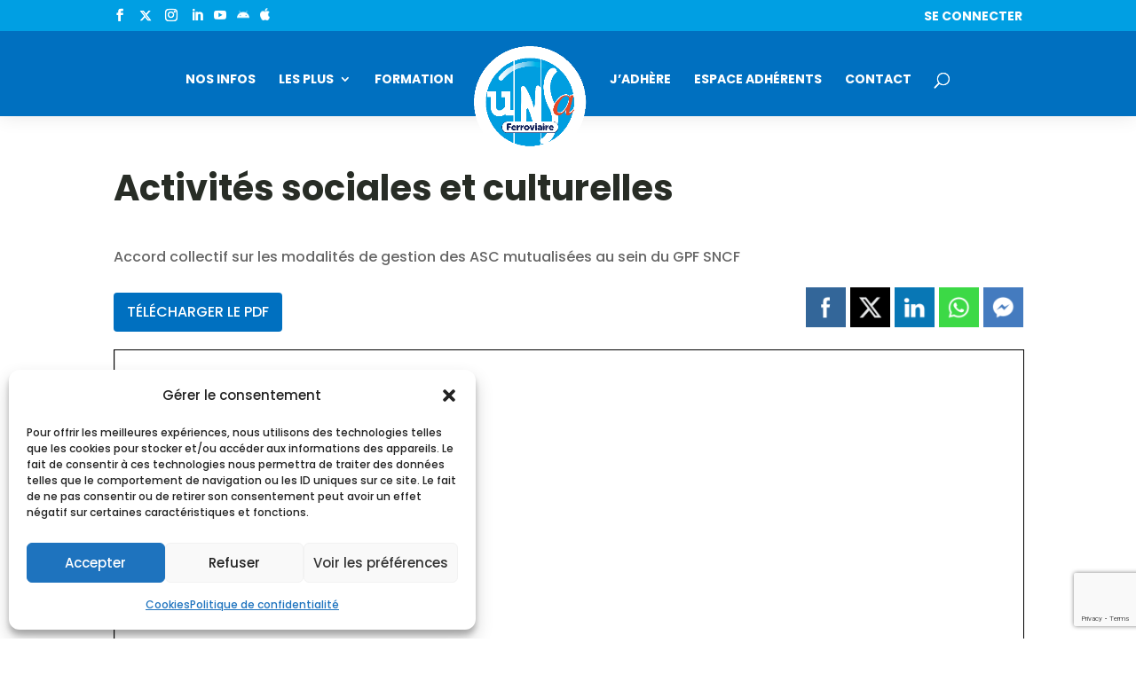

--- FILE ---
content_type: text/html; charset=utf-8
request_url: https://www.google.com/recaptcha/api2/anchor?ar=1&k=6LcnLqkpAAAAAFei4Xydvw4FElsvFBBAflBzP_l_&co=aHR0cHM6Ly93d3cudW5zYS1mZXJyb3ZpYWlyZS5vcmc6NDQz&hl=en&v=PoyoqOPhxBO7pBk68S4YbpHZ&size=invisible&anchor-ms=20000&execute-ms=30000&cb=69r3gvwhdi6h
body_size: 48842
content:
<!DOCTYPE HTML><html dir="ltr" lang="en"><head><meta http-equiv="Content-Type" content="text/html; charset=UTF-8">
<meta http-equiv="X-UA-Compatible" content="IE=edge">
<title>reCAPTCHA</title>
<style type="text/css">
/* cyrillic-ext */
@font-face {
  font-family: 'Roboto';
  font-style: normal;
  font-weight: 400;
  font-stretch: 100%;
  src: url(//fonts.gstatic.com/s/roboto/v48/KFO7CnqEu92Fr1ME7kSn66aGLdTylUAMa3GUBHMdazTgWw.woff2) format('woff2');
  unicode-range: U+0460-052F, U+1C80-1C8A, U+20B4, U+2DE0-2DFF, U+A640-A69F, U+FE2E-FE2F;
}
/* cyrillic */
@font-face {
  font-family: 'Roboto';
  font-style: normal;
  font-weight: 400;
  font-stretch: 100%;
  src: url(//fonts.gstatic.com/s/roboto/v48/KFO7CnqEu92Fr1ME7kSn66aGLdTylUAMa3iUBHMdazTgWw.woff2) format('woff2');
  unicode-range: U+0301, U+0400-045F, U+0490-0491, U+04B0-04B1, U+2116;
}
/* greek-ext */
@font-face {
  font-family: 'Roboto';
  font-style: normal;
  font-weight: 400;
  font-stretch: 100%;
  src: url(//fonts.gstatic.com/s/roboto/v48/KFO7CnqEu92Fr1ME7kSn66aGLdTylUAMa3CUBHMdazTgWw.woff2) format('woff2');
  unicode-range: U+1F00-1FFF;
}
/* greek */
@font-face {
  font-family: 'Roboto';
  font-style: normal;
  font-weight: 400;
  font-stretch: 100%;
  src: url(//fonts.gstatic.com/s/roboto/v48/KFO7CnqEu92Fr1ME7kSn66aGLdTylUAMa3-UBHMdazTgWw.woff2) format('woff2');
  unicode-range: U+0370-0377, U+037A-037F, U+0384-038A, U+038C, U+038E-03A1, U+03A3-03FF;
}
/* math */
@font-face {
  font-family: 'Roboto';
  font-style: normal;
  font-weight: 400;
  font-stretch: 100%;
  src: url(//fonts.gstatic.com/s/roboto/v48/KFO7CnqEu92Fr1ME7kSn66aGLdTylUAMawCUBHMdazTgWw.woff2) format('woff2');
  unicode-range: U+0302-0303, U+0305, U+0307-0308, U+0310, U+0312, U+0315, U+031A, U+0326-0327, U+032C, U+032F-0330, U+0332-0333, U+0338, U+033A, U+0346, U+034D, U+0391-03A1, U+03A3-03A9, U+03B1-03C9, U+03D1, U+03D5-03D6, U+03F0-03F1, U+03F4-03F5, U+2016-2017, U+2034-2038, U+203C, U+2040, U+2043, U+2047, U+2050, U+2057, U+205F, U+2070-2071, U+2074-208E, U+2090-209C, U+20D0-20DC, U+20E1, U+20E5-20EF, U+2100-2112, U+2114-2115, U+2117-2121, U+2123-214F, U+2190, U+2192, U+2194-21AE, U+21B0-21E5, U+21F1-21F2, U+21F4-2211, U+2213-2214, U+2216-22FF, U+2308-230B, U+2310, U+2319, U+231C-2321, U+2336-237A, U+237C, U+2395, U+239B-23B7, U+23D0, U+23DC-23E1, U+2474-2475, U+25AF, U+25B3, U+25B7, U+25BD, U+25C1, U+25CA, U+25CC, U+25FB, U+266D-266F, U+27C0-27FF, U+2900-2AFF, U+2B0E-2B11, U+2B30-2B4C, U+2BFE, U+3030, U+FF5B, U+FF5D, U+1D400-1D7FF, U+1EE00-1EEFF;
}
/* symbols */
@font-face {
  font-family: 'Roboto';
  font-style: normal;
  font-weight: 400;
  font-stretch: 100%;
  src: url(//fonts.gstatic.com/s/roboto/v48/KFO7CnqEu92Fr1ME7kSn66aGLdTylUAMaxKUBHMdazTgWw.woff2) format('woff2');
  unicode-range: U+0001-000C, U+000E-001F, U+007F-009F, U+20DD-20E0, U+20E2-20E4, U+2150-218F, U+2190, U+2192, U+2194-2199, U+21AF, U+21E6-21F0, U+21F3, U+2218-2219, U+2299, U+22C4-22C6, U+2300-243F, U+2440-244A, U+2460-24FF, U+25A0-27BF, U+2800-28FF, U+2921-2922, U+2981, U+29BF, U+29EB, U+2B00-2BFF, U+4DC0-4DFF, U+FFF9-FFFB, U+10140-1018E, U+10190-1019C, U+101A0, U+101D0-101FD, U+102E0-102FB, U+10E60-10E7E, U+1D2C0-1D2D3, U+1D2E0-1D37F, U+1F000-1F0FF, U+1F100-1F1AD, U+1F1E6-1F1FF, U+1F30D-1F30F, U+1F315, U+1F31C, U+1F31E, U+1F320-1F32C, U+1F336, U+1F378, U+1F37D, U+1F382, U+1F393-1F39F, U+1F3A7-1F3A8, U+1F3AC-1F3AF, U+1F3C2, U+1F3C4-1F3C6, U+1F3CA-1F3CE, U+1F3D4-1F3E0, U+1F3ED, U+1F3F1-1F3F3, U+1F3F5-1F3F7, U+1F408, U+1F415, U+1F41F, U+1F426, U+1F43F, U+1F441-1F442, U+1F444, U+1F446-1F449, U+1F44C-1F44E, U+1F453, U+1F46A, U+1F47D, U+1F4A3, U+1F4B0, U+1F4B3, U+1F4B9, U+1F4BB, U+1F4BF, U+1F4C8-1F4CB, U+1F4D6, U+1F4DA, U+1F4DF, U+1F4E3-1F4E6, U+1F4EA-1F4ED, U+1F4F7, U+1F4F9-1F4FB, U+1F4FD-1F4FE, U+1F503, U+1F507-1F50B, U+1F50D, U+1F512-1F513, U+1F53E-1F54A, U+1F54F-1F5FA, U+1F610, U+1F650-1F67F, U+1F687, U+1F68D, U+1F691, U+1F694, U+1F698, U+1F6AD, U+1F6B2, U+1F6B9-1F6BA, U+1F6BC, U+1F6C6-1F6CF, U+1F6D3-1F6D7, U+1F6E0-1F6EA, U+1F6F0-1F6F3, U+1F6F7-1F6FC, U+1F700-1F7FF, U+1F800-1F80B, U+1F810-1F847, U+1F850-1F859, U+1F860-1F887, U+1F890-1F8AD, U+1F8B0-1F8BB, U+1F8C0-1F8C1, U+1F900-1F90B, U+1F93B, U+1F946, U+1F984, U+1F996, U+1F9E9, U+1FA00-1FA6F, U+1FA70-1FA7C, U+1FA80-1FA89, U+1FA8F-1FAC6, U+1FACE-1FADC, U+1FADF-1FAE9, U+1FAF0-1FAF8, U+1FB00-1FBFF;
}
/* vietnamese */
@font-face {
  font-family: 'Roboto';
  font-style: normal;
  font-weight: 400;
  font-stretch: 100%;
  src: url(//fonts.gstatic.com/s/roboto/v48/KFO7CnqEu92Fr1ME7kSn66aGLdTylUAMa3OUBHMdazTgWw.woff2) format('woff2');
  unicode-range: U+0102-0103, U+0110-0111, U+0128-0129, U+0168-0169, U+01A0-01A1, U+01AF-01B0, U+0300-0301, U+0303-0304, U+0308-0309, U+0323, U+0329, U+1EA0-1EF9, U+20AB;
}
/* latin-ext */
@font-face {
  font-family: 'Roboto';
  font-style: normal;
  font-weight: 400;
  font-stretch: 100%;
  src: url(//fonts.gstatic.com/s/roboto/v48/KFO7CnqEu92Fr1ME7kSn66aGLdTylUAMa3KUBHMdazTgWw.woff2) format('woff2');
  unicode-range: U+0100-02BA, U+02BD-02C5, U+02C7-02CC, U+02CE-02D7, U+02DD-02FF, U+0304, U+0308, U+0329, U+1D00-1DBF, U+1E00-1E9F, U+1EF2-1EFF, U+2020, U+20A0-20AB, U+20AD-20C0, U+2113, U+2C60-2C7F, U+A720-A7FF;
}
/* latin */
@font-face {
  font-family: 'Roboto';
  font-style: normal;
  font-weight: 400;
  font-stretch: 100%;
  src: url(//fonts.gstatic.com/s/roboto/v48/KFO7CnqEu92Fr1ME7kSn66aGLdTylUAMa3yUBHMdazQ.woff2) format('woff2');
  unicode-range: U+0000-00FF, U+0131, U+0152-0153, U+02BB-02BC, U+02C6, U+02DA, U+02DC, U+0304, U+0308, U+0329, U+2000-206F, U+20AC, U+2122, U+2191, U+2193, U+2212, U+2215, U+FEFF, U+FFFD;
}
/* cyrillic-ext */
@font-face {
  font-family: 'Roboto';
  font-style: normal;
  font-weight: 500;
  font-stretch: 100%;
  src: url(//fonts.gstatic.com/s/roboto/v48/KFO7CnqEu92Fr1ME7kSn66aGLdTylUAMa3GUBHMdazTgWw.woff2) format('woff2');
  unicode-range: U+0460-052F, U+1C80-1C8A, U+20B4, U+2DE0-2DFF, U+A640-A69F, U+FE2E-FE2F;
}
/* cyrillic */
@font-face {
  font-family: 'Roboto';
  font-style: normal;
  font-weight: 500;
  font-stretch: 100%;
  src: url(//fonts.gstatic.com/s/roboto/v48/KFO7CnqEu92Fr1ME7kSn66aGLdTylUAMa3iUBHMdazTgWw.woff2) format('woff2');
  unicode-range: U+0301, U+0400-045F, U+0490-0491, U+04B0-04B1, U+2116;
}
/* greek-ext */
@font-face {
  font-family: 'Roboto';
  font-style: normal;
  font-weight: 500;
  font-stretch: 100%;
  src: url(//fonts.gstatic.com/s/roboto/v48/KFO7CnqEu92Fr1ME7kSn66aGLdTylUAMa3CUBHMdazTgWw.woff2) format('woff2');
  unicode-range: U+1F00-1FFF;
}
/* greek */
@font-face {
  font-family: 'Roboto';
  font-style: normal;
  font-weight: 500;
  font-stretch: 100%;
  src: url(//fonts.gstatic.com/s/roboto/v48/KFO7CnqEu92Fr1ME7kSn66aGLdTylUAMa3-UBHMdazTgWw.woff2) format('woff2');
  unicode-range: U+0370-0377, U+037A-037F, U+0384-038A, U+038C, U+038E-03A1, U+03A3-03FF;
}
/* math */
@font-face {
  font-family: 'Roboto';
  font-style: normal;
  font-weight: 500;
  font-stretch: 100%;
  src: url(//fonts.gstatic.com/s/roboto/v48/KFO7CnqEu92Fr1ME7kSn66aGLdTylUAMawCUBHMdazTgWw.woff2) format('woff2');
  unicode-range: U+0302-0303, U+0305, U+0307-0308, U+0310, U+0312, U+0315, U+031A, U+0326-0327, U+032C, U+032F-0330, U+0332-0333, U+0338, U+033A, U+0346, U+034D, U+0391-03A1, U+03A3-03A9, U+03B1-03C9, U+03D1, U+03D5-03D6, U+03F0-03F1, U+03F4-03F5, U+2016-2017, U+2034-2038, U+203C, U+2040, U+2043, U+2047, U+2050, U+2057, U+205F, U+2070-2071, U+2074-208E, U+2090-209C, U+20D0-20DC, U+20E1, U+20E5-20EF, U+2100-2112, U+2114-2115, U+2117-2121, U+2123-214F, U+2190, U+2192, U+2194-21AE, U+21B0-21E5, U+21F1-21F2, U+21F4-2211, U+2213-2214, U+2216-22FF, U+2308-230B, U+2310, U+2319, U+231C-2321, U+2336-237A, U+237C, U+2395, U+239B-23B7, U+23D0, U+23DC-23E1, U+2474-2475, U+25AF, U+25B3, U+25B7, U+25BD, U+25C1, U+25CA, U+25CC, U+25FB, U+266D-266F, U+27C0-27FF, U+2900-2AFF, U+2B0E-2B11, U+2B30-2B4C, U+2BFE, U+3030, U+FF5B, U+FF5D, U+1D400-1D7FF, U+1EE00-1EEFF;
}
/* symbols */
@font-face {
  font-family: 'Roboto';
  font-style: normal;
  font-weight: 500;
  font-stretch: 100%;
  src: url(//fonts.gstatic.com/s/roboto/v48/KFO7CnqEu92Fr1ME7kSn66aGLdTylUAMaxKUBHMdazTgWw.woff2) format('woff2');
  unicode-range: U+0001-000C, U+000E-001F, U+007F-009F, U+20DD-20E0, U+20E2-20E4, U+2150-218F, U+2190, U+2192, U+2194-2199, U+21AF, U+21E6-21F0, U+21F3, U+2218-2219, U+2299, U+22C4-22C6, U+2300-243F, U+2440-244A, U+2460-24FF, U+25A0-27BF, U+2800-28FF, U+2921-2922, U+2981, U+29BF, U+29EB, U+2B00-2BFF, U+4DC0-4DFF, U+FFF9-FFFB, U+10140-1018E, U+10190-1019C, U+101A0, U+101D0-101FD, U+102E0-102FB, U+10E60-10E7E, U+1D2C0-1D2D3, U+1D2E0-1D37F, U+1F000-1F0FF, U+1F100-1F1AD, U+1F1E6-1F1FF, U+1F30D-1F30F, U+1F315, U+1F31C, U+1F31E, U+1F320-1F32C, U+1F336, U+1F378, U+1F37D, U+1F382, U+1F393-1F39F, U+1F3A7-1F3A8, U+1F3AC-1F3AF, U+1F3C2, U+1F3C4-1F3C6, U+1F3CA-1F3CE, U+1F3D4-1F3E0, U+1F3ED, U+1F3F1-1F3F3, U+1F3F5-1F3F7, U+1F408, U+1F415, U+1F41F, U+1F426, U+1F43F, U+1F441-1F442, U+1F444, U+1F446-1F449, U+1F44C-1F44E, U+1F453, U+1F46A, U+1F47D, U+1F4A3, U+1F4B0, U+1F4B3, U+1F4B9, U+1F4BB, U+1F4BF, U+1F4C8-1F4CB, U+1F4D6, U+1F4DA, U+1F4DF, U+1F4E3-1F4E6, U+1F4EA-1F4ED, U+1F4F7, U+1F4F9-1F4FB, U+1F4FD-1F4FE, U+1F503, U+1F507-1F50B, U+1F50D, U+1F512-1F513, U+1F53E-1F54A, U+1F54F-1F5FA, U+1F610, U+1F650-1F67F, U+1F687, U+1F68D, U+1F691, U+1F694, U+1F698, U+1F6AD, U+1F6B2, U+1F6B9-1F6BA, U+1F6BC, U+1F6C6-1F6CF, U+1F6D3-1F6D7, U+1F6E0-1F6EA, U+1F6F0-1F6F3, U+1F6F7-1F6FC, U+1F700-1F7FF, U+1F800-1F80B, U+1F810-1F847, U+1F850-1F859, U+1F860-1F887, U+1F890-1F8AD, U+1F8B0-1F8BB, U+1F8C0-1F8C1, U+1F900-1F90B, U+1F93B, U+1F946, U+1F984, U+1F996, U+1F9E9, U+1FA00-1FA6F, U+1FA70-1FA7C, U+1FA80-1FA89, U+1FA8F-1FAC6, U+1FACE-1FADC, U+1FADF-1FAE9, U+1FAF0-1FAF8, U+1FB00-1FBFF;
}
/* vietnamese */
@font-face {
  font-family: 'Roboto';
  font-style: normal;
  font-weight: 500;
  font-stretch: 100%;
  src: url(//fonts.gstatic.com/s/roboto/v48/KFO7CnqEu92Fr1ME7kSn66aGLdTylUAMa3OUBHMdazTgWw.woff2) format('woff2');
  unicode-range: U+0102-0103, U+0110-0111, U+0128-0129, U+0168-0169, U+01A0-01A1, U+01AF-01B0, U+0300-0301, U+0303-0304, U+0308-0309, U+0323, U+0329, U+1EA0-1EF9, U+20AB;
}
/* latin-ext */
@font-face {
  font-family: 'Roboto';
  font-style: normal;
  font-weight: 500;
  font-stretch: 100%;
  src: url(//fonts.gstatic.com/s/roboto/v48/KFO7CnqEu92Fr1ME7kSn66aGLdTylUAMa3KUBHMdazTgWw.woff2) format('woff2');
  unicode-range: U+0100-02BA, U+02BD-02C5, U+02C7-02CC, U+02CE-02D7, U+02DD-02FF, U+0304, U+0308, U+0329, U+1D00-1DBF, U+1E00-1E9F, U+1EF2-1EFF, U+2020, U+20A0-20AB, U+20AD-20C0, U+2113, U+2C60-2C7F, U+A720-A7FF;
}
/* latin */
@font-face {
  font-family: 'Roboto';
  font-style: normal;
  font-weight: 500;
  font-stretch: 100%;
  src: url(//fonts.gstatic.com/s/roboto/v48/KFO7CnqEu92Fr1ME7kSn66aGLdTylUAMa3yUBHMdazQ.woff2) format('woff2');
  unicode-range: U+0000-00FF, U+0131, U+0152-0153, U+02BB-02BC, U+02C6, U+02DA, U+02DC, U+0304, U+0308, U+0329, U+2000-206F, U+20AC, U+2122, U+2191, U+2193, U+2212, U+2215, U+FEFF, U+FFFD;
}
/* cyrillic-ext */
@font-face {
  font-family: 'Roboto';
  font-style: normal;
  font-weight: 900;
  font-stretch: 100%;
  src: url(//fonts.gstatic.com/s/roboto/v48/KFO7CnqEu92Fr1ME7kSn66aGLdTylUAMa3GUBHMdazTgWw.woff2) format('woff2');
  unicode-range: U+0460-052F, U+1C80-1C8A, U+20B4, U+2DE0-2DFF, U+A640-A69F, U+FE2E-FE2F;
}
/* cyrillic */
@font-face {
  font-family: 'Roboto';
  font-style: normal;
  font-weight: 900;
  font-stretch: 100%;
  src: url(//fonts.gstatic.com/s/roboto/v48/KFO7CnqEu92Fr1ME7kSn66aGLdTylUAMa3iUBHMdazTgWw.woff2) format('woff2');
  unicode-range: U+0301, U+0400-045F, U+0490-0491, U+04B0-04B1, U+2116;
}
/* greek-ext */
@font-face {
  font-family: 'Roboto';
  font-style: normal;
  font-weight: 900;
  font-stretch: 100%;
  src: url(//fonts.gstatic.com/s/roboto/v48/KFO7CnqEu92Fr1ME7kSn66aGLdTylUAMa3CUBHMdazTgWw.woff2) format('woff2');
  unicode-range: U+1F00-1FFF;
}
/* greek */
@font-face {
  font-family: 'Roboto';
  font-style: normal;
  font-weight: 900;
  font-stretch: 100%;
  src: url(//fonts.gstatic.com/s/roboto/v48/KFO7CnqEu92Fr1ME7kSn66aGLdTylUAMa3-UBHMdazTgWw.woff2) format('woff2');
  unicode-range: U+0370-0377, U+037A-037F, U+0384-038A, U+038C, U+038E-03A1, U+03A3-03FF;
}
/* math */
@font-face {
  font-family: 'Roboto';
  font-style: normal;
  font-weight: 900;
  font-stretch: 100%;
  src: url(//fonts.gstatic.com/s/roboto/v48/KFO7CnqEu92Fr1ME7kSn66aGLdTylUAMawCUBHMdazTgWw.woff2) format('woff2');
  unicode-range: U+0302-0303, U+0305, U+0307-0308, U+0310, U+0312, U+0315, U+031A, U+0326-0327, U+032C, U+032F-0330, U+0332-0333, U+0338, U+033A, U+0346, U+034D, U+0391-03A1, U+03A3-03A9, U+03B1-03C9, U+03D1, U+03D5-03D6, U+03F0-03F1, U+03F4-03F5, U+2016-2017, U+2034-2038, U+203C, U+2040, U+2043, U+2047, U+2050, U+2057, U+205F, U+2070-2071, U+2074-208E, U+2090-209C, U+20D0-20DC, U+20E1, U+20E5-20EF, U+2100-2112, U+2114-2115, U+2117-2121, U+2123-214F, U+2190, U+2192, U+2194-21AE, U+21B0-21E5, U+21F1-21F2, U+21F4-2211, U+2213-2214, U+2216-22FF, U+2308-230B, U+2310, U+2319, U+231C-2321, U+2336-237A, U+237C, U+2395, U+239B-23B7, U+23D0, U+23DC-23E1, U+2474-2475, U+25AF, U+25B3, U+25B7, U+25BD, U+25C1, U+25CA, U+25CC, U+25FB, U+266D-266F, U+27C0-27FF, U+2900-2AFF, U+2B0E-2B11, U+2B30-2B4C, U+2BFE, U+3030, U+FF5B, U+FF5D, U+1D400-1D7FF, U+1EE00-1EEFF;
}
/* symbols */
@font-face {
  font-family: 'Roboto';
  font-style: normal;
  font-weight: 900;
  font-stretch: 100%;
  src: url(//fonts.gstatic.com/s/roboto/v48/KFO7CnqEu92Fr1ME7kSn66aGLdTylUAMaxKUBHMdazTgWw.woff2) format('woff2');
  unicode-range: U+0001-000C, U+000E-001F, U+007F-009F, U+20DD-20E0, U+20E2-20E4, U+2150-218F, U+2190, U+2192, U+2194-2199, U+21AF, U+21E6-21F0, U+21F3, U+2218-2219, U+2299, U+22C4-22C6, U+2300-243F, U+2440-244A, U+2460-24FF, U+25A0-27BF, U+2800-28FF, U+2921-2922, U+2981, U+29BF, U+29EB, U+2B00-2BFF, U+4DC0-4DFF, U+FFF9-FFFB, U+10140-1018E, U+10190-1019C, U+101A0, U+101D0-101FD, U+102E0-102FB, U+10E60-10E7E, U+1D2C0-1D2D3, U+1D2E0-1D37F, U+1F000-1F0FF, U+1F100-1F1AD, U+1F1E6-1F1FF, U+1F30D-1F30F, U+1F315, U+1F31C, U+1F31E, U+1F320-1F32C, U+1F336, U+1F378, U+1F37D, U+1F382, U+1F393-1F39F, U+1F3A7-1F3A8, U+1F3AC-1F3AF, U+1F3C2, U+1F3C4-1F3C6, U+1F3CA-1F3CE, U+1F3D4-1F3E0, U+1F3ED, U+1F3F1-1F3F3, U+1F3F5-1F3F7, U+1F408, U+1F415, U+1F41F, U+1F426, U+1F43F, U+1F441-1F442, U+1F444, U+1F446-1F449, U+1F44C-1F44E, U+1F453, U+1F46A, U+1F47D, U+1F4A3, U+1F4B0, U+1F4B3, U+1F4B9, U+1F4BB, U+1F4BF, U+1F4C8-1F4CB, U+1F4D6, U+1F4DA, U+1F4DF, U+1F4E3-1F4E6, U+1F4EA-1F4ED, U+1F4F7, U+1F4F9-1F4FB, U+1F4FD-1F4FE, U+1F503, U+1F507-1F50B, U+1F50D, U+1F512-1F513, U+1F53E-1F54A, U+1F54F-1F5FA, U+1F610, U+1F650-1F67F, U+1F687, U+1F68D, U+1F691, U+1F694, U+1F698, U+1F6AD, U+1F6B2, U+1F6B9-1F6BA, U+1F6BC, U+1F6C6-1F6CF, U+1F6D3-1F6D7, U+1F6E0-1F6EA, U+1F6F0-1F6F3, U+1F6F7-1F6FC, U+1F700-1F7FF, U+1F800-1F80B, U+1F810-1F847, U+1F850-1F859, U+1F860-1F887, U+1F890-1F8AD, U+1F8B0-1F8BB, U+1F8C0-1F8C1, U+1F900-1F90B, U+1F93B, U+1F946, U+1F984, U+1F996, U+1F9E9, U+1FA00-1FA6F, U+1FA70-1FA7C, U+1FA80-1FA89, U+1FA8F-1FAC6, U+1FACE-1FADC, U+1FADF-1FAE9, U+1FAF0-1FAF8, U+1FB00-1FBFF;
}
/* vietnamese */
@font-face {
  font-family: 'Roboto';
  font-style: normal;
  font-weight: 900;
  font-stretch: 100%;
  src: url(//fonts.gstatic.com/s/roboto/v48/KFO7CnqEu92Fr1ME7kSn66aGLdTylUAMa3OUBHMdazTgWw.woff2) format('woff2');
  unicode-range: U+0102-0103, U+0110-0111, U+0128-0129, U+0168-0169, U+01A0-01A1, U+01AF-01B0, U+0300-0301, U+0303-0304, U+0308-0309, U+0323, U+0329, U+1EA0-1EF9, U+20AB;
}
/* latin-ext */
@font-face {
  font-family: 'Roboto';
  font-style: normal;
  font-weight: 900;
  font-stretch: 100%;
  src: url(//fonts.gstatic.com/s/roboto/v48/KFO7CnqEu92Fr1ME7kSn66aGLdTylUAMa3KUBHMdazTgWw.woff2) format('woff2');
  unicode-range: U+0100-02BA, U+02BD-02C5, U+02C7-02CC, U+02CE-02D7, U+02DD-02FF, U+0304, U+0308, U+0329, U+1D00-1DBF, U+1E00-1E9F, U+1EF2-1EFF, U+2020, U+20A0-20AB, U+20AD-20C0, U+2113, U+2C60-2C7F, U+A720-A7FF;
}
/* latin */
@font-face {
  font-family: 'Roboto';
  font-style: normal;
  font-weight: 900;
  font-stretch: 100%;
  src: url(//fonts.gstatic.com/s/roboto/v48/KFO7CnqEu92Fr1ME7kSn66aGLdTylUAMa3yUBHMdazQ.woff2) format('woff2');
  unicode-range: U+0000-00FF, U+0131, U+0152-0153, U+02BB-02BC, U+02C6, U+02DA, U+02DC, U+0304, U+0308, U+0329, U+2000-206F, U+20AC, U+2122, U+2191, U+2193, U+2212, U+2215, U+FEFF, U+FFFD;
}

</style>
<link rel="stylesheet" type="text/css" href="https://www.gstatic.com/recaptcha/releases/PoyoqOPhxBO7pBk68S4YbpHZ/styles__ltr.css">
<script nonce="VBqRBNNpaJPOYTxaHaQ7AA" type="text/javascript">window['__recaptcha_api'] = 'https://www.google.com/recaptcha/api2/';</script>
<script type="text/javascript" src="https://www.gstatic.com/recaptcha/releases/PoyoqOPhxBO7pBk68S4YbpHZ/recaptcha__en.js" nonce="VBqRBNNpaJPOYTxaHaQ7AA">
      
    </script></head>
<body><div id="rc-anchor-alert" class="rc-anchor-alert"></div>
<input type="hidden" id="recaptcha-token" value="[base64]">
<script type="text/javascript" nonce="VBqRBNNpaJPOYTxaHaQ7AA">
      recaptcha.anchor.Main.init("[\x22ainput\x22,[\x22bgdata\x22,\x22\x22,\[base64]/[base64]/[base64]/ZyhXLGgpOnEoW04sMjEsbF0sVywwKSxoKSxmYWxzZSxmYWxzZSl9Y2F0Y2goayl7RygzNTgsVyk/[base64]/[base64]/[base64]/[base64]/[base64]/[base64]/[base64]/bmV3IEJbT10oRFswXSk6dz09Mj9uZXcgQltPXShEWzBdLERbMV0pOnc9PTM/bmV3IEJbT10oRFswXSxEWzFdLERbMl0pOnc9PTQ/[base64]/[base64]/[base64]/[base64]/[base64]\\u003d\x22,\[base64]\x22,\x22HyrCmWlqeMK0fMO2LijCvMOaw7dTD1jDoFomS8KZw7HDisK7NcO4N8OHI8Kuw6XCm1/DoBzDjsK+aMKpwrFowoPDkTdMbUDDrS/CoF5vbkttwqXDvkLCrMOcPyfCkMKpSsKFXMKaRXvChcKuwoDDqcKmLhbClGzDjn8Kw43CrMKnw4LClMKPwqJsTSXCl8KiwrhAN8OSw6/DtDfDvsOowpHDn1Z+RMOWwpEzMsKMwpDCvkJNCF/DmVggw7fDpMK9w4wPaQjCigFFw6nCo30MDF7Dtkd5U8OiwoBPEcOWTjptw5vCucKSw6PDjcOBw4PDvXzDmsOfwqjCnGzDgcOhw6PCoMKBw7FWKDnDmMKAw7PDocOZLC8AGWDDrcOpw4oUU8O6YcOww5JhZ8Ktw5dywobCq8OBw7vDn8KSwq/[base64]/[base64]/Cl8KeAsKqw4vDqhTCkCnDocOOHQoIwrvDuMOqZj0bw45rwrEpHcOEwrJGC8K1woPDoxDChxAzLsKUw7/CowNzw7/Crhp1w5NFw5ciw7YtIHbDjxXCuW7DhcOHWcO3D8Kyw4vCr8KxwrEPwqPDscK2NMOHw5hRw5R4UTskMgQ0wqPCk8KcDCHDr8KYWcKjM8KcC1LCg8OxwpLDl1QsewTDjsKKUcOYwrc4TD/DkVpvwqTDuSjConTDosOKQcOtdkLDlTfCkw3DhcOmw4jCscOHwrjDujk5wrPDrsKFLsOiw49JU8KLYsKrw60mAMKNwqlfQ8Kcw73CoicUKjzClcO2YAppw7NZw5DCl8KhM8KtwqhHw6LCnMOOF3c9CcKHC8Ofwq/CqVLCm8Kgw7TCssOAAMOGwozDl8KdCifChcKqFcODwrcDFx05CMOPw5xGN8OuwoPCmxTDl8KeewrDinzDm8KoEcKyw4XDmMKyw4U5w4sbw6MIw7YRwpXDtm1Ww7/DjsOxcWtzw4Yvwo1Yw50pw4MOFcK6wrbCmDRAFsKqCsOLw4HDqMK/JwPCmXvCmcOKFMKRZlbCicOLwo7DusOjU2bDu2I+wqQ/[base64]/[base64]/Cj8KhDGHDjcKBMA0swrPChkfCpsKBwrbDhBfCogcowpcPbsOLPmEJwrIaCzrCrsKKw4lYw78vVy7DrwlOwqgIw4TDgmfDkMKew4N1BQTDqzTCicKxFcK/[base64]/[base64]/ChmkBWmHDgMO9BMKXw6NKcE3DmiE6WMOhw7DCisK4w5nCgcKxwpjCg8OFAxPCusKgU8KywoTCmDB5I8Omw4rCpcKdwq3CnX/CqcOgTxhMW8KbJsKCa31fZsOieRnChcKbUS9CwrxcTHVYw5zCnMOAw5rCscOEex8cwp4Xwr0Vw6LDsRcuwqY4wrHCh8OVZMKrwo/CqAfCpMO2JiMxJ8KPw5XCqScDZznCh0zDnScRwo/DoMK9OQnDpBVtFcO8wqXCr0nDs8O8w4RzwqFhdXcqKCNgw5TCt8KhwoptJmHDmSfDmMOFw5bDsQDCq8OFJxbDp8KPF8K7SMK5wrzCryrCv8K3w4/DrB7CgcOdwprDrcOBw6oQw60DWsKueQ3Cn8OGwq3Cn07Do8Ocw63DpnpAMsO/wq/[base64]/[base64]/DnDE5wolMw5/CpsKGw657RFXDolJzw5UPwoHDs8K6e1UwwrPCgnYaB15Qw5nDhsKiTMONw4zDu8K0wpbDrMK+wpoew4NeIA9/Q8ORwqXDohMgw4HDt8K4fMK3w4HDm8KiwqfDgMOUwp3DhcKFwqTCiRbDvEvCn8KVwpg9WMOswp43HljDnS4hHBXDqsOeWsKTVsOjw7nDkT9qUMKqIELDlcKpUsOWwoRFwqFEwodXP8OewoZ/J8OHXWhBwqMCw6jDtQnDvUMWAXXCn3nDkw5Rw44zw7rClV4+w4XDi8K6woF9Ek7DkWHDrcOwAVLDuMObwpYbFMOAwrjDmmM1w50Zw6TDkcOXw6hdw7gQIgrCnDInw55OwrvDl8ObDDnChWwTZkTCpsOPwoYJw6TCgCjDp8O2w5fCncK8elpqwp0fw4wCR8OwfsKrw4/CpcOAwqDCscOMw74mW2rCj1FMBG9ow6dXYsK1w4ZVwqJiwo3DpsKMTsOjG3bCtkPDgmTCjMOBYEw8w7vChsOpU2LDkFg2wrTCm8K4w5TCrFQcwpJqB3TCpcK4w4R4wocsw5kiwo7Ckh3DmMO5QD7DgE4GKTDDqsO3wqrCtcKiew9fw4XDrMO0w6N/w48ew4hWOTzCoEDDlMKXwrTDpsKow60Jw5TCsRjCvQoYwqbCksKpZxxSw7RAw7vCo28Id8OGWMOpTMO9TcOuwr/[base64]/DhC/DgAoFbj5RPmfCnsKTTcKVf8KHCsOtMMOtb8OTK8Oywo/DpCoHc8K3f00Gw5zCmTnCgMOZwpHCvSPDi0U+w483wobDp0wmwoDDp8Kgw6zDvDzDvTDDny/CgFwbw7DCv28QL8K1WjDDiMOJNMKEw67DlQI1R8KKFGvCiUnCtxkWw59Ow5HDtTzCgl7Dq3TCtk96f8O5JsKZKsK8YGTDqcOdwrNFw77DscOGwojDuMOSwr3CmsOnwpzDvcOpw5g/RHxQQl/CjsKRHmVZwo8Yw5wow5nCvTzCv8OvDEXCrirCpXzCi3JFdi/[base64]/CosOGGsKHw5MDD8KGwrlZaxzCthbDh8OHdMO3QsOcwpDDugELdsOyUcK3woFMw5tLw4dkw7FOc8OPUXzCvHhYw6Q4MmY4LHbCkMK6wrZIbcONw47CusOPw5R3chd/[base64]/w6EZw7fCjWZALsO2wrg0w6QxwpPCv0EuLHPCtcOoThsUw5fCnsOZwovCjizDtMKfLD8AMEtww7wjwp7DvCzCkHQ8wrFNSlTCocK+csOkV8O9wr3DtcK1wqXChSXDtHkOw5/[base64]/[base64]/CiUYhw5XCtMKKw7djKsKQV8OYWi7CjSNTWUYXHMKmYcK7wqs2H0PCkhrDiFnCqMOVwpDDslk1woLDj2TCiRrCt8K/GsOcc8Kowr3DpMOwUcKIw6nCt8KgIcK2w6xSw7wTCsKHOMKlXcOuw6oIfljDkcOVw7vDrV54V0LCgcObd8OYwptVHMK/w7/DpsKYw4fCvsK6wq7CpibCqsKjQMOEDsKgW8KtwrM4DsOUwrAPw7dow5AwUEzDhMOMGsKBBg/DmMKKw7vClVc1wr0iLywNwrHDnwPCnMKYw5I+wpJwFT/[base64]/Di3FqJcKQw7AcEsKlPirCtMOAwotXKMO9CCXCg8Odwp/DosO8wozCuQzCp086SAwlw5rDjMOhMsK/aFQZB8K/[base64]/DjhbDrSjDoMKtVMO8HXUjw6zCicKMwoksSXh2wrXCuVjCq8OnXcKcwplJbz7DvxDClkpFwq5MIiI8w4FXw7nCpcKoGmvCsQfClcOPfALCkSvDo8Kxw7dmw5LDtcOyGj/Do2EpbXjDr8OdwpHDmcO4wqVQV8OiOsKzwoJlDi0pTsOqwoBmw7pzFi4UKC9TU8OXw4pcUyUTEFjCh8OmLsOMwo3DkU/DjsK3SB3CuxrDk3R3TsO/w6oOw43CvcOcwqxKw6ddw4QSF3oZBn8CFH/Cs8KeRsOBQmkaIcO/wq8VQMOowr9OQsKiICBAwq9YK8OWw5TClMKqQkglwqVkw6PCmjTCg8Kpw55KZSTCtMKfw4HCsDdUGcOLwp7DtUzDksKww6EIw5ZPGHHCucO/[base64]/DvSgyccKfw6w1wpXDuwbCvMOsPMKQBMOeI1TDvBzCpsOcw63CkgsOLcOXw5vCgsOOEXvDv8K/wpAAwqXDrsOlDcKQw5fCnsK2wp7Cg8OOw5/[base64]/[base64]/[base64]/CjTBvw6QxV8KTC8Kiw4jDt23CmxrDp8KDR8KowqXDv1vDtVnClEPDujxUOsOBwqnCnjhYwqdrw5zDmlIaDys/XjlcwprDnxzCmMO7dg3DpMOGaD8hwqdnwpstwochwpXCsVQ5w5zDpyfCrcOKCGbCqAs9wrjDkzYLaR7ChWYoMcKUNUPCvCJ2wonDisKOwrAlR2DClUM5NcKPL8ORwrfCgynCvV/DisOWUcKTw5LCuMOYw5x6EV7DrMO9QsK0w6pRdcOyw7AhwrrCqcKrFsKywoIiw581b8OYX1LCg8O2wo9Rw7DCpcK6w6nDtcOePynDrMKiERTCuVDChgzCpMKow6gKSsOUSXpjLw1qF1Upw7vCnS8aw6DDmnrDsMOawq8Dw4jCklI1Dz/DinkiLxTDjh0lw7Q+WhHCq8O0w6jCrQx8wrdHwqHDhMOdw57Chy/DscOqwpoYw6HCvcONRcOCISkvw6gJN8KFY8K9GSgZfsKawpHCuAnDoVVXw6kRLMKCw7XDoMOSw71wGMOpw5HCiwLCk3ESfGkaw4NqDH/CnsKww75AK2xHeUMiwpVEw4YdAcKxQRx5wrwew4tgRibDgMO/[base64]/[base64]/[base64]/IUsRbcO8UcKyIMKOw5ALKcOHwqLDi8ORXk/CllnDlsKhScKTwpxNwrXCi8Kjw4/DvsKsVFrCucOVB0nCh8KKw7zCl8Kye0DChcKyScO6wr0Mwp7Cv8K1Eh3CqkUiOsK4woPCoxnCokdcZ17DocOIWVnCnHrDj8OLPDZtTVzCpizCl8KDIDTCs3PDgcOIesOjw4EKw5rDjcO/wrVew5PCslJ5wobDoRrCjBXCpMONw5laYXbCtcKxw7PCujjDhMKLMMObwqQ2I8OJF2nCmcK3wpPDtlrDuEp9wpdmEnUfc08lwqYBwrfCs0V2E8Khw4hYXsK9w4fCpMOewpbDlyZlwogrw5UOw51waGvDgm8yI8Kvwp7DqCjDhz1JCUnChcOfKsOHwoHDpUzCqU9gw6k/woXClhzDmA3Cg8OYOsOkwphsfUzDjMK1SsKfKMKDB8O/XMOfOcKGw47CjnFNw5R9XkkYwoBOw4IfN1o9C8KMKcOYw6TDlMKtcEfCsjN5SBLDiDDCkg3CpcKiSMKXTEvDs1leScK1wqvDncObw55nV1dBwqoEXwbCvnBPwrNXw7ZiwoDCk33DoMO/wofDkUHDj2ldwpTDosKqYMOIOH/[base64]/Du8OZwrzCqMOOJsKsw5LDpcOLwoTCulJUYDrCtcKhbsKWwoleQCV/w7dsVEzDisOfwqvDkMOODHLCphTDpDTCoMOawqgkZA/[base64]/[base64]/[base64]/DrFzDlsONE8Ojw6gSLcOiFAvDicO6w6bCr30qOsOmwrzDiUrDgH1sMcK6fFTDhcOKdC7DsG/Do8KENMO1wqFSHyTCrjXCpDR1w4HDq1vCksOCwq4ODRJPXEZoDQdJEMO0w407XULDkMOtw7fCk8OWw4rDtDnDpsKPw4PDh8Oyw4oGS1nDuFkGw6TDt8OwPsO4wr7DgjLCiH0Tw6xSw4V6aMK+wo/Cu8OtFmhrAmHCnipMwp/DhMKKw4A+dyDDgGMyw7xUGMO6wpbDgjI8wrpNBsKRwpIkwrkmcQxBwqA/BjU4ExTCpMOlwoM3w7jCtnRsCMKCScKjwr9tKgTChCQgw6csI8OFwpt7IxjDr8Oxwp0cTUhxwpvCnVJzJ1Acw7pKbMK9DsOrNGUFTcOhI3/Do1bCrx8EKhdHd8O9w6HCjW9Tw74AKlIowq9bPUbCri3CqsOMblhaZsO+JsOBwoQZwq/Ct8K1WjRnw5nCoWtxwpxcLcOadE5kaQ0/YsKvw4TDq8KnwoTCkcOiw5pVwoZXFzDDksKmRg/[base64]/DrmbCkMK1w7vCjEVceDNOw4hMPBXCvSrCgGFzF11oFcKyUsKOwqHCh0kUGxDCncKNw6bDijfDu8Kfwp/CqBtKw61Ye8OJEzhtb8O+XMOXw43Cgz/ClnwmI2vCtsKcPERGW31Tw5fDoMOtH8OPw4Iswp8RPlFzYsKKYMKDw6/DosKlDsKTwr84woXDlQjDlcOWw7jDswMVw5g8w5jDjcOvMEopRMOEf8KAKcOXw4t5w7ApGCbDg3E/UMKxwpoywpDDtQjCpA3DrAHCgcObwpXDjcOWTDkMW8Otw4bDr8Ovw5nChcOrLWjCjVvDvcKudsOTw5Ncw6LDgMKaw5ADw4xDXmgBw47Ck8OeKMO5w4NBwofDtnrCiSXDpcONw4fDmMO0WMK0wr0ywr7ClcO/[base64]/CjgnCnxgdwrQtwoDDl8OYw5zCviMhRcOOcMKzSSNVehXDvgrChsKDwpDDoD9Nw7/Di8K+KcKEL8OEdcKfwrnCnGjDnMOsw7lDw7lswonDrS3CuRUSFcOow4HChsKIwo03RcOpwr/ClcOpNBHDnEXDtCXDv2wMdXrDoMOFwpMKMWHDgXVmNEIHwqBPw7vCpTxuasKnw4RUdMO4RDYqwrkMRsKTwqcuwqpUMkpmQsOUwpMFeUzDmsKKCMKIw4kJB8Ovwq9Sci7Dq3LClD/DljDDni1mw58tXcO5wqE7w6QBMkfDlcO7AcKJw7/Dt3bDkxlew4rDrEjDkGzCu8OcwqzDtWlMR2zCqsOWwrVhw4hnNsKUbHrCnsK4w7fDticzXSvDpcOMw6N7JFzCr8O/wqxcw6vDh8OPf2InaMK8w45pwo/DjMO4BsK3w5zCvsKLw6x9Q3NCw4fCkyTCqsKTwqLCrcKDPcOSwo3ClgFow5TCj3RDw4TCrShywqkHwqDCgnQbwrElw5jCo8O/[base64]/Du8OKw4jCkSkePDUzR8K8w6vCiipUwo0SSArDv2XDqsO9wqnCiDHDll7Dq8Ksw47CgcKZw6vDkngiScOmVsOpBjfDlg3DsWzDkMKaWQjCtSdrwoxIw7jCgMKtFl9wwpQ9w7bClETCmQnDvh7CvMK6ZA7CsnYvOUALw5xlw53Cm8KzcAtew6U5b14jZFRMLgfDvMK4wp/DilLDpWlVN1VpwpXDqU3DkwLCgcKfIXLDrcKlTTjCosKGEBcAKRgpAX5iZRXDjy8Pw6xkwqNbTcOSecK0w5HDqBVNLsO5dWnCscKowqvCosO2wqrDvcO6w5fDkyrCr8K4K8KFwooXw53DhWbCi0bDqW8Qw6ljZMOTKV7DscKEw6dNY8KFGX/[base64]/Djl7ChkVzw4/DrzpyM18fw5Vlw7TDg8K5IMK6w5HDpsKzWsO8asO8wp0Ewq3CilFhw51Zw6tJTcOAw6TCnMK4aB/Cp8KTw5oAEMOnwr7CtcKfD8O9wqlkdBfDvEcnwojCiRHDvcOHEsOFHh9/w4PCpC0+wq1jFcKxPUjCrcKJwqM/wqXCgcKxeMOfw5U0GsKRIcOxw5M1w7pEwrrCp8OLwo98w6zCscOcwofDu8KsI8O2w4ILR3F2aMKoFWLChkbDpALCjcKwJktrwo0gw7NSwq3DljMFw4vDocK/wqoiH8K/wpDDqh4ywoF3VQfCoFAGw4BqCBpadQDDjQN5E2pLwphJw45Fw5HCh8Ogw5HDmkTDhXNbw4fCtCBiUwTClcO8eR5fw5VnRQDCksOEwo/DrkPDscKCwrBSw6DDrMO6PMK1w6cmw6vDlsONXsKXFMKHw4nCkTPCi8OGV8K4w5MUw4QZfsOyw7EowpYLw67DtSDDtT3DsydsQsKOV8KYCsOPw6koQWZVLMOyZ3fCrwpYWcKpwrs/X0Adwr3Cs3bDm8KtHMOvwofDuijDlcOSw4LCvFojw6HClG7DisOxw59YbMKpacKMw4DCgjtkVsKhwr4ZUcO+wppswp87elNuwo3DkcOrwosre8Ouw7TCrzFvQ8Okw4s8C8Kzw6JeWcOXw4TCiFXCs8KXSsOXGgLDrRhHwq/[base64]/DMKncMKewoXDjVBUaMODwr5xFwPCpMKHwrjDtsOYLWU0wq7Cq1fCpj0+w48qw49cwrTCnxYWw7YDwqgRw4PCgMKLwrRIFg1vE1AiCVTCk2TCusOaw7E4w5JDWsKbw4pPFmNAwoRYwo/DrMKgwqo1PFLCv8OtLcO7dMO/[base64]/[base64]/wrtOXBRIbXMbQcO2LF1LDlHChsKmw54mw49aVjXDrsOOJ8OfAsKFwrnDssK/[base64]/[base64]/ChcK9w6PCtMOxFivCkcKywojDj8KcCgV8P0nChcODUVnCjzVMwqFnw70CJyjDsMKdw6JqNzBvFsKKwoNPNMKfwpkqGUsmBQbDlwQsW8Osw7Z4wojCkiTDu8OBwpc9bsK9YXtVFFA4wpXDvcOQQ8K4wp/[base64]/[base64]/bAvCjTcIw6rDncO4QiHCrMOfSsKvQsOJwrTDnwgzwrXCnlUnE13CncO1dmIPMRJewpJ+w5x1EsOSesKkKhQFHlfDpcKIZEscwqAMwq9MPcOTaHEZwrvDigJkw4vCtSVawpvDrsKvVxVBUWFBLlg1w5/Dj8K7w6huworDu3DCmMK8PMKRCEPDscKBJ8ONwpjCl0DCjcOudMOrEG3DtmPDmsOcNnDCqSnDhcOKcMKJDAhycG4ULknCv8OQw6YqwrghGxdiwqTCisK2w4jDhcKIw7HCtHcLesOHEz3DvjEawpzCscOPEcOwwp/[base64]/Cn1ILw5nDqk3Dg8KuUw/[base64]/w4ZuAcKMDmwNwrnDn8KXAQFFUcORCcKDwqzClHzCgTwPaWZ1woLDhlLDmU3Cni1nHkZXw6PCnxfDnMOdw5E3w4xFdFFPw50zOGJ0O8Ovw5I+w4sRw49cwonDp8ORw7zCuxvDmA3DuMKLTGNgRHDCssOWwr3CqGDDrjJeVBnDk8ORfcOSw4RabMK4wq/DsMKaJsKVbsO5wrF1w5sZw5Iaw7DCkkvCiwgpTsKQw5Zdw7wKGU9Ewpg5wqzDosKkw53Cg0BiPcKjw4rCr0h3wovCoMOEd8KVEWDCo3bDuh3ChMKzCl/Cp8O6W8Ofw6JhDi5td1LDksOBSW3CiV0ofz5CfXrCl0PDhcOzNMOdLsKiRVnDg2vCvX3DpAhHwqYeGsORQsOmw6/Ci2sWFG/Cg8KRawlDwrktwoEYw4wWeAAWw645AV3CkDnCjXgIwr3CvcKNw4FMwrvDgMKnQSsfC8K/bMOtwrJffsOiw5t4CVQSw5fCqCoRR8OeZsKZOcOowq8UWsKuw5jDunkuLToSfsOUBsKLw5krMG/DkHE/J8OPwpbDpHvDlxRRwoLDmwbCn8KFw4rCnAkveFVJUMO+wocdHsKOwpzCr8KUwq/DkAQRw69zdXl3G8OVwovCqnI2I8Ktwr/[base64]/[base64]/[base64]/w4XClsKqNMOjMcK4w4LDuMOTU8OHaBQpfgvDozwVw6JgwqDDpFLDgjnCnMKJw4HDjCrCssO3HRrCqSVSwqF8EMOUGgfDrUTCgShSBcO5URvCtS5pworCpTsQw4PChyfDv1lOwoJAVjQtwp48wohMQn/CqiI6S8OVwo9WwpPDg8KNX8O6XcKjwpnCicO4TzNww5jDsMO3w75pw4fDsHbCu8O4wopfw5ZwwozDt8OZw65lfAfCuXsWwr8kwq3DscOgwp5JHU1vw5cyw67DvBjChMOTw7I4wqpvwpkaNcOewp7Cmm9Bw5wWO2Ubw6bDplXCqglHwr0/w4jCnXDCoAPDgcOjw7BdLsOfw6jCqwhzNMOHwqEPw7lrdMKfSMKiwqZtWxU5wottwrYDMilcw5Uuw4JMw6oQw5oNAx4OXDJYw5ZYHRZkIMOdQ2rDhVFcB1kfw4pCY8K1Rl3Dp23DoV5sbEzDgcKDwo45RV7CrH/CiEXDjcOhPcODVcOLwqh8IsKzdcKOw7APwofDkC5QwpYGWcO4wqjDgMKYY8OReMOPSijCosORb8O5w5Nrw7NQY0EAdsKow5DDumbDs3nDnknDjsObwpFZwoRLwq3DtVd0CFV1w7lIcyrCnlsdTB/CmCvCtXZtNgUXLl/Cu8OkBMOlc8Opw6XCliHCl8K7QsKZw6tDKsOTeH3ChMOkJVVpHMOvLHPCu8OwAmXDlMKZw5fDkMKgCsOlCMOYYU88R2vDm8KnZQXDhMOAw4nCvMOaZy7CiQ0dJ8KnHWTDpMOEw6x2csKzw5B7UMKxR8KLw6bDscK9wq/[base64]/[base64]/w4zDnVonwoIvw7PCvx0rwph8XMKrHsKvwp7DuRM5w5fCjMOtb8O+wqRTw7AOwoDCv3kGPVfCv0nCsMK3w5XCuV3DrmxoaB4GKsKHwodXwqnDpcKawqTDuVPChQk3wpYZYMK3wrrDgsKvw5PCrRgWwoNXLsOOwrbCmcOpRn0/wpskKcOtfMKjw5cnZDbCgkAdw73CtsKHZ20qfnLDjcKPCsOSwqrChMKSEcKkw60pHsO7fBnDlVTDi8KbVcOjwoDCqcKuwqlCRwwcw6BQUzDDocO0w6VHBinDoyTCl8Kjwps4SzUdw7jDoQAgwrEIADfDjsOpwpnCmyltw7B8w5vCiDLDqEdOw4/Dgj3DpcKLw78yZMKbwo/DplTCo0/DksKmwpUKSk82wo5fwrUOKMOAA8KJw6fCoibCrTjClMKvcHl1U8KMw7fCvcOgwpjCuMKpfzVHXhzClnTCscK1biwFdcKnJMOmw7LCnMKNAMK8w7NURcKawo4YHsKWw7nDmSVOw5HDssK8e8Obw6Y+wqB4w5bCkcOLDcOOwq5mwo/Cr8OPFX/Ck3Biw53DiMO6ajjDgWXCpsKaGcO1ACrCncK4bcOvIgYUwoZnG8KZfSQewodOKAsawqdLw4JiJsOSWMONw7gaSlTDuQfCuTMSw6XDosKHwoJPX8KVw5TDqQnDoirChCVUFMKxw7/[base64]/UsOOAcOuw7zChQ9CwrtkJFfCgMKFwqnDnUvDs8O6w7lqw6UWM3/ChWMHVXLCkW/[base64]/[base64]/f8ObbCVVP8Otw4DCvsKpfUrCjAPDlzfCjcKfwqRRwrU3bMO/[base64]/SEtPVsO9w5o7Ch7Cu8OcBcOvw5QIflTDtzjClVzCgsKewo/DmnpXWkoPw6RkLmnCjQR7w5ocMsKew5LDsVbCk8Osw7cwwpLCjcKLX8KEbWnCj8Ojw4/Dq8OgVMOMw5PCvsKgwpkjwow7wqlBwpLCjsOKw7UpwozDu8Knw4HCiGBmFsOudMOcWXLCj2k8wpbCglw3wrXDi3ZBwooQw5DCsAHDgUdZDcOIwplHN8KoH8K/[base64]/DhBLCjsODODLCmBnDsMK3w6RAJsKTJ2cBw7HCtn3DiRjDq8KPWcOfwqPCpjkibSTCqAPDvCXChjwQaivCqsOCwoIdw6zDj8KzcT/Dpj8aFm7DkMKOwrLDllbDsMO5TxTDtcOgKVJqw7Nhw7rDo8KMRGLCsMOrHkwzecKpYj3Dni3Cs8OJS0LCry8WB8KNw6fCpMK/c8Kcw7vChFt9wr19w6pMSHXDlcOXF8Kxw6xgNkB3bCplOMOcDSZaYRjDviN1IRN/wpPDrS7ClcKVw6vDncOIw7VZIy3CrcK9w5wWGi7DmsOEfCF0wpVYdWVEEcKtw5fDu8K5w5RNw7YdUCPCmHtrGsKCw45da8KqwqUdwq9yMcKXwq8xGA45w7VFXsKtw5VUwrDCpsKBB1fClMKWXwQmw6kfwrl/WQnDtsOwIQPDrAcNHT0xelEgwo1pG2DDuArCqMK0DStwPMKyMsKuw6F4XlTDv1DCtmAXw4YsQl7DncOXwobDghLDkcOZVcOFwrATLgEIMjXDumBswp/Dg8KJIBPCr8O4AlFmYMKCw6PDksO/wqzCikDDssOzA07Dm8KSwp0+w7zCmBPCgsKdK8Odw45leXdFw5bCghJPfgbCkAMmaSMQw7wiw6jDn8Odw7ABKTwhGTskw5TDoU3CqkIaBsKLSgTDg8OoSCzDiQXCv8KmXkdcZ8KawoPCn3o5wqzCq8KJd8OIw5vCjMOjw6JNw4HDrsK3SgvCv0R/wrjDpcOYw5QCVCrDssOwIcK0w6IdHcOyw6TDt8Ozw4DDrcOhJsOGwrzDosKidUQ/bQ5ROm1TwrQ4SBpzIX42FsKTMMOOX2/DiMOaUzE9w7LCgAXClcKBIMOpU8OPwrLCsWgLTDFJw5VMQsKAw5AbOsOTw4bDsVHCsy9Ew5vDlGV9w6JpN3lvw4nCgcOuFGjDrMObCMOibMKBLsOpw4vCtFDChcKQFMOmJGTDqnzCjMO/w6vCmA1qTcKMwopvI2NDZBPCiW0+RsKGw6NAwpQgYUnCv2HCvnRnwrZIw5bDvMO7woPDp8OQGAl1wq8zKcKydVAMKwfCl2dPMzlTwo8QfEZQaEV+Y3pHBzInw78tVnnCj8OFRMK3wr7DsQ7DjMOxHcO+Im5SwpHDucK/YgEDwpwQbcKXw43CjwjDi8KScVfCgcK1w4TDhMOFw7MGwoXCiMOiW0Mrw6LCsDfDhw3CvD4uax1AfwcCw7zChsO1wo04w5HCgMKVRUjDpcKiZhTCulDDnSvDuiNSwr8vw63CqzRIw4XCq0BtH0/[base64]/[base64]/wpVCKwVtw7tfY2FLT8OkVDMSIMKAIEACw5LCtTQAHRMcbcOlwpM4FUzCrMOSVcODwrLDnU4DU8OowosgTcO9ZR4LwocRX2vDq8KLNMOGwpXDnwnDvxM6w4dof8KqwpHCtG1eRcOcwol1AcKQwpNAw5rCl8KBESHChMKuXkfDlRMMw6cVVsOGfsK/G8Oywrwaw67Drnpdw6Bpw6Umw4N0wplYV8OhZmFew7x6wogIES7CscOpw7HCiiwCw6ZvJMO6w5fDhMKqXTdqwqjCq0DDkhPDosK0fgUQwq3Cpm0ew6TCjiBUR2zDnsOawp0ewqzCjcOXwqoWwo4bCMOEw5nCjhPCqsOXwozCm8OawrBuw5wKNh/DnRhnwo5Qw5BtHA7Chi4rGMO2QhITeyLDnsKHwp3CinjCuMO/[base64]/[base64]/ChcKaO8KoEcOsQFTCmVrDqsKzwpDDsVEBwrICwojDgcOGw7VzwoHCl8KRaMO1X8K7JMKGZG7Cm39cwo7DlUtfUgzCmcOKRW9xFcOtCMKQw5ZBQk3Dk8KAOcO/[base64]/[base64]/DjsOjCMODOgQBwp1twprDvHjDpm5INsKAGH/Csk0BwqYSO0fDoHrCknjClX3DnMOaw7HCgcOPwqDCvGbDtVzDjcOBwoNJMsKsw5kSwrTChXNkwpFSODXDvwbDmcKKwqItD13CtyfDvcKnSVTDkn0yC0MDwqcGF8KYw4HCusOqUsOZFARbclg8wplWw77CnsOFPFREVcKww7k9w5xZTEUMC3/[base64]/[base64]/w5NcayMPU2DCocK9w4XCgk5lwqrChCXDkUrDscKew5lMN14tW8Khw6jDnMKBScKww5NNwpELw4RHQ8KPwrR8w7k7woVFDMOmGjpUAMKuw4cVwqzDrMOew6Y9w7PDigLDhhvCvcOrICB+J8OJN8KyMGlLw7kzwq9dw411wp4Pwr3CkwzDv8OWNMKyw4FAwo/[base64]/[base64]/Cu1rDkcKQSMOHFsKmw5DCisKgw6HCi8KDw7vClcORwrVzf0sywofDjmDCh3xRLcKuUMK/[base64]/Cl2dZw7jDqMKaX1lvwqTCvsKUw51Pw7VFw5B1XMObw7LCsDDDqnHCuXNhw7HDl2rDhcKow4Ekw6M/GcK0wrjDi8KYwqhpw7Zaw6jDmg/DgQNcAmrCmcObw4HDh8OGbcOHw6fDjEXDh8OoMsKvJHUHw63CmsOLI3cJdcK7XD9Fwpc4w74ZwoNJV8O6MUPCl8K6wrg6TcK+Lhkiw7JgwrvCugQLW8OWDUbCjcKNNHzCucO/DwV5w6NPw74wdcKywqbCnMOZf8KETRVYw6vDhcOVwq4+MsKzw405w5PDtH1/ZsOsKHDDjsOWLlfDsnXDtn3DpcK9w6LChMKoDz/[base64]/ezDCo8OFSEPCk2cgwoEPwo48wpQiwqpxwpQDT2nDoFXDhMOXBWM4GwPCtsKUwpEvcX/CgMOiLiHCjC3Dl8K6fcK6OcKqI8Kaw7BWwqPCoGDDl1bCqwMDw7XDtsOnQw8xw65wZcKQb8OUw70sGcO8YxxSTGkewpAqJlzCiwvCvsOrfxPDpcOkwr3Dv8KFK2ADwqbCksONw5zCtkHCoAY9ZnRDE8K1C8Oba8O4cMKcwrUGw6bCu8O3NsK0WBLDlz8fwrhqYsKKw5/[base64]/Dv8KFWMO2C0fCmzZ5wobDnhDDs8KzwrMZBsKxw7PCnxUsOVrDtWd1K0DDn0syw5fCn8O5w7xlaR8+XcO3wpjDqcKXd8K3w68JwqdzRsKvwqYZccKeMGADHXBPwoXCm8OBwo/Ck8KhKTYJw7QtC8K1MizDkGc\\u003d\x22],null,[\x22conf\x22,null,\x226LcnLqkpAAAAAFei4Xydvw4FElsvFBBAflBzP_l_\x22,0,null,null,null,1,[16,21,125,63,73,95,87,41,43,42,83,102,105,109,121],[1017145,942],0,null,null,null,null,0,null,0,null,700,1,null,0,\[base64]/76lBhnEnQkZnOKMAhmv8xEZ\x22,0,0,null,null,1,null,0,0,null,null,null,0],\x22https://www.unsa-ferroviaire.org:443\x22,null,[3,1,1],null,null,null,1,3600,[\x22https://www.google.com/intl/en/policies/privacy/\x22,\x22https://www.google.com/intl/en/policies/terms/\x22],\x22r6+eU8kFtWmICEGIVcv3nco9A4xGycSKSQMg3LfHud8\\u003d\x22,1,0,null,1,1769256335441,0,0,[214,21,189],null,[251,1,6],\x22RC-NRGLkSDnLq95-g\x22,null,null,null,null,null,\x220dAFcWeA7V2dJPtZJy3OPM9YC2tpcfQs6cb4gRXtnhOsDW6HTvsW8jQtDuC7j4qMJSfE2q03ZYctZfolbUaBJO03fkfLxLZ8rL5w\x22,1769339135471]");
    </script></body></html>

--- FILE ---
content_type: text/css
request_url: https://www.unsa-ferroviaire.org/wp-content/themes/Divichild/style.css?ver=4.27.4
body_size: 35
content:
/*
Theme Name: Divi Child
Template: Divi
Description: Divi Child Theme
Author: Elegant Themes
Author URI: http://www.elegantthemes.com
*/

.et_pb_bottom_inside_divider {
  margin-bottom: -1px;
}